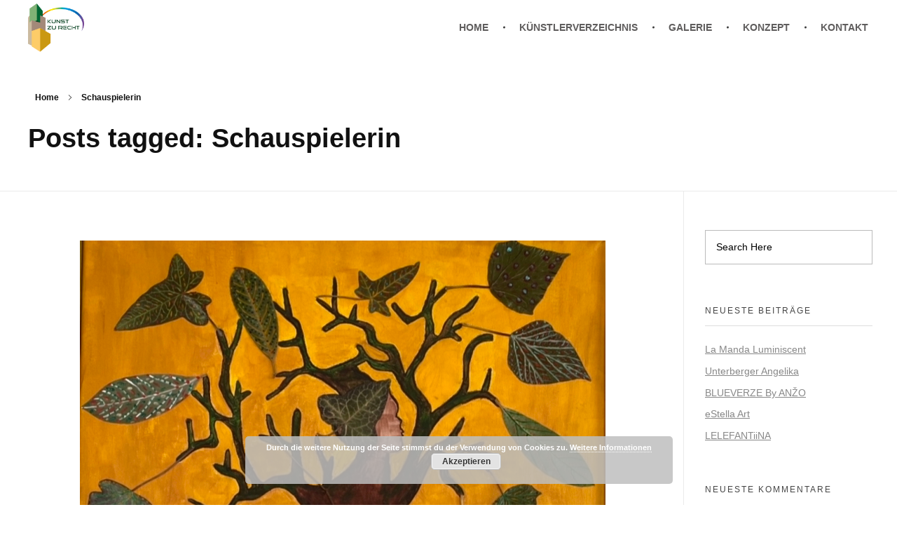

--- FILE ---
content_type: text/html; charset=UTF-8
request_url: https://kunstzurecht.at/tag/schauspielerin/
body_size: 15908
content:
<!DOCTYPE html>
<!--[if IE 9 ]>   <html class="no-js oldie ie9 ie" lang="de" > <![endif]-->
<!--[if (gt IE 9)|!(IE)]><!--> <html class="no-js" lang="de" > <!--<![endif]-->
<head>
        <meta charset="UTF-8" >
        <meta http-equiv="X-UA-Compatible" content="IE=edge">
        <!-- devices setting -->
        <meta name="viewport"   content="initial-scale=1,user-scalable=no,width=device-width">

<!-- outputs by wp_head -->
<title>Schauspielerin &#8211; Kunst zu Recht</title>
<meta name='robots' content='max-image-preview:large' />
	<style>img:is([sizes="auto" i], [sizes^="auto," i]) { contain-intrinsic-size: 3000px 1500px }</style>
	<link rel="alternate" type="application/rss+xml" title="Kunst zu Recht &raquo; Feed" href="https://kunstzurecht.at/feed/" />
<link rel="alternate" type="application/rss+xml" title="Kunst zu Recht &raquo; Kommentar-Feed" href="https://kunstzurecht.at/comments/feed/" />
<link rel="alternate" type="application/rss+xml" title="Kunst zu Recht &raquo; Schauspielerin Schlagwort-Feed" href="https://kunstzurecht.at/tag/schauspielerin/feed/" />
<script>
window._wpemojiSettings = {"baseUrl":"https:\/\/s.w.org\/images\/core\/emoji\/16.0.1\/72x72\/","ext":".png","svgUrl":"https:\/\/s.w.org\/images\/core\/emoji\/16.0.1\/svg\/","svgExt":".svg","source":{"concatemoji":"https:\/\/kunstzurecht.at\/wp-includes\/js\/wp-emoji-release.min.js?ver=6.8.3"}};
/*! This file is auto-generated */
!function(s,n){var o,i,e;function c(e){try{var t={supportTests:e,timestamp:(new Date).valueOf()};sessionStorage.setItem(o,JSON.stringify(t))}catch(e){}}function p(e,t,n){e.clearRect(0,0,e.canvas.width,e.canvas.height),e.fillText(t,0,0);var t=new Uint32Array(e.getImageData(0,0,e.canvas.width,e.canvas.height).data),a=(e.clearRect(0,0,e.canvas.width,e.canvas.height),e.fillText(n,0,0),new Uint32Array(e.getImageData(0,0,e.canvas.width,e.canvas.height).data));return t.every(function(e,t){return e===a[t]})}function u(e,t){e.clearRect(0,0,e.canvas.width,e.canvas.height),e.fillText(t,0,0);for(var n=e.getImageData(16,16,1,1),a=0;a<n.data.length;a++)if(0!==n.data[a])return!1;return!0}function f(e,t,n,a){switch(t){case"flag":return n(e,"\ud83c\udff3\ufe0f\u200d\u26a7\ufe0f","\ud83c\udff3\ufe0f\u200b\u26a7\ufe0f")?!1:!n(e,"\ud83c\udde8\ud83c\uddf6","\ud83c\udde8\u200b\ud83c\uddf6")&&!n(e,"\ud83c\udff4\udb40\udc67\udb40\udc62\udb40\udc65\udb40\udc6e\udb40\udc67\udb40\udc7f","\ud83c\udff4\u200b\udb40\udc67\u200b\udb40\udc62\u200b\udb40\udc65\u200b\udb40\udc6e\u200b\udb40\udc67\u200b\udb40\udc7f");case"emoji":return!a(e,"\ud83e\udedf")}return!1}function g(e,t,n,a){var r="undefined"!=typeof WorkerGlobalScope&&self instanceof WorkerGlobalScope?new OffscreenCanvas(300,150):s.createElement("canvas"),o=r.getContext("2d",{willReadFrequently:!0}),i=(o.textBaseline="top",o.font="600 32px Arial",{});return e.forEach(function(e){i[e]=t(o,e,n,a)}),i}function t(e){var t=s.createElement("script");t.src=e,t.defer=!0,s.head.appendChild(t)}"undefined"!=typeof Promise&&(o="wpEmojiSettingsSupports",i=["flag","emoji"],n.supports={everything:!0,everythingExceptFlag:!0},e=new Promise(function(e){s.addEventListener("DOMContentLoaded",e,{once:!0})}),new Promise(function(t){var n=function(){try{var e=JSON.parse(sessionStorage.getItem(o));if("object"==typeof e&&"number"==typeof e.timestamp&&(new Date).valueOf()<e.timestamp+604800&&"object"==typeof e.supportTests)return e.supportTests}catch(e){}return null}();if(!n){if("undefined"!=typeof Worker&&"undefined"!=typeof OffscreenCanvas&&"undefined"!=typeof URL&&URL.createObjectURL&&"undefined"!=typeof Blob)try{var e="postMessage("+g.toString()+"("+[JSON.stringify(i),f.toString(),p.toString(),u.toString()].join(",")+"));",a=new Blob([e],{type:"text/javascript"}),r=new Worker(URL.createObjectURL(a),{name:"wpTestEmojiSupports"});return void(r.onmessage=function(e){c(n=e.data),r.terminate(),t(n)})}catch(e){}c(n=g(i,f,p,u))}t(n)}).then(function(e){for(var t in e)n.supports[t]=e[t],n.supports.everything=n.supports.everything&&n.supports[t],"flag"!==t&&(n.supports.everythingExceptFlag=n.supports.everythingExceptFlag&&n.supports[t]);n.supports.everythingExceptFlag=n.supports.everythingExceptFlag&&!n.supports.flag,n.DOMReady=!1,n.readyCallback=function(){n.DOMReady=!0}}).then(function(){return e}).then(function(){var e;n.supports.everything||(n.readyCallback(),(e=n.source||{}).concatemoji?t(e.concatemoji):e.wpemoji&&e.twemoji&&(t(e.twemoji),t(e.wpemoji)))}))}((window,document),window._wpemojiSettings);
</script>
<style id='wp-emoji-styles-inline-css'>

	img.wp-smiley, img.emoji {
		display: inline !important;
		border: none !important;
		box-shadow: none !important;
		height: 1em !important;
		width: 1em !important;
		margin: 0 0.07em !important;
		vertical-align: -0.1em !important;
		background: none !important;
		padding: 0 !important;
	}
</style>
<style id='classic-theme-styles-inline-css'>
/*! This file is auto-generated */
.wp-block-button__link{color:#fff;background-color:#32373c;border-radius:9999px;box-shadow:none;text-decoration:none;padding:calc(.667em + 2px) calc(1.333em + 2px);font-size:1.125em}.wp-block-file__button{background:#32373c;color:#fff;text-decoration:none}
</style>
<link rel='stylesheet' id='a-z-listing-block-css' href='https://kunstzurecht.at/wp-content/plugins/a-z-listing/css/a-z-listing-default.css?ver=4.3.1' media='all' />
<link rel='stylesheet' id='ht-contactform-block-style-css' href='https://kunstzurecht.at/wp-content/plugins/ht-contactform/blocks/src/assets/css/style-index.css?ver=1.2.2' media='all' />
<style id='global-styles-inline-css'>
:root{--wp--preset--aspect-ratio--square: 1;--wp--preset--aspect-ratio--4-3: 4/3;--wp--preset--aspect-ratio--3-4: 3/4;--wp--preset--aspect-ratio--3-2: 3/2;--wp--preset--aspect-ratio--2-3: 2/3;--wp--preset--aspect-ratio--16-9: 16/9;--wp--preset--aspect-ratio--9-16: 9/16;--wp--preset--color--black: #000000;--wp--preset--color--cyan-bluish-gray: #abb8c3;--wp--preset--color--white: #ffffff;--wp--preset--color--pale-pink: #f78da7;--wp--preset--color--vivid-red: #cf2e2e;--wp--preset--color--luminous-vivid-orange: #ff6900;--wp--preset--color--luminous-vivid-amber: #fcb900;--wp--preset--color--light-green-cyan: #7bdcb5;--wp--preset--color--vivid-green-cyan: #00d084;--wp--preset--color--pale-cyan-blue: #8ed1fc;--wp--preset--color--vivid-cyan-blue: #0693e3;--wp--preset--color--vivid-purple: #9b51e0;--wp--preset--gradient--vivid-cyan-blue-to-vivid-purple: linear-gradient(135deg,rgba(6,147,227,1) 0%,rgb(155,81,224) 100%);--wp--preset--gradient--light-green-cyan-to-vivid-green-cyan: linear-gradient(135deg,rgb(122,220,180) 0%,rgb(0,208,130) 100%);--wp--preset--gradient--luminous-vivid-amber-to-luminous-vivid-orange: linear-gradient(135deg,rgba(252,185,0,1) 0%,rgba(255,105,0,1) 100%);--wp--preset--gradient--luminous-vivid-orange-to-vivid-red: linear-gradient(135deg,rgba(255,105,0,1) 0%,rgb(207,46,46) 100%);--wp--preset--gradient--very-light-gray-to-cyan-bluish-gray: linear-gradient(135deg,rgb(238,238,238) 0%,rgb(169,184,195) 100%);--wp--preset--gradient--cool-to-warm-spectrum: linear-gradient(135deg,rgb(74,234,220) 0%,rgb(151,120,209) 20%,rgb(207,42,186) 40%,rgb(238,44,130) 60%,rgb(251,105,98) 80%,rgb(254,248,76) 100%);--wp--preset--gradient--blush-light-purple: linear-gradient(135deg,rgb(255,206,236) 0%,rgb(152,150,240) 100%);--wp--preset--gradient--blush-bordeaux: linear-gradient(135deg,rgb(254,205,165) 0%,rgb(254,45,45) 50%,rgb(107,0,62) 100%);--wp--preset--gradient--luminous-dusk: linear-gradient(135deg,rgb(255,203,112) 0%,rgb(199,81,192) 50%,rgb(65,88,208) 100%);--wp--preset--gradient--pale-ocean: linear-gradient(135deg,rgb(255,245,203) 0%,rgb(182,227,212) 50%,rgb(51,167,181) 100%);--wp--preset--gradient--electric-grass: linear-gradient(135deg,rgb(202,248,128) 0%,rgb(113,206,126) 100%);--wp--preset--gradient--midnight: linear-gradient(135deg,rgb(2,3,129) 0%,rgb(40,116,252) 100%);--wp--preset--font-size--small: 13px;--wp--preset--font-size--medium: 20px;--wp--preset--font-size--large: 36px;--wp--preset--font-size--x-large: 42px;--wp--preset--spacing--20: 0.44rem;--wp--preset--spacing--30: 0.67rem;--wp--preset--spacing--40: 1rem;--wp--preset--spacing--50: 1.5rem;--wp--preset--spacing--60: 2.25rem;--wp--preset--spacing--70: 3.38rem;--wp--preset--spacing--80: 5.06rem;--wp--preset--shadow--natural: 6px 6px 9px rgba(0, 0, 0, 0.2);--wp--preset--shadow--deep: 12px 12px 50px rgba(0, 0, 0, 0.4);--wp--preset--shadow--sharp: 6px 6px 0px rgba(0, 0, 0, 0.2);--wp--preset--shadow--outlined: 6px 6px 0px -3px rgba(255, 255, 255, 1), 6px 6px rgba(0, 0, 0, 1);--wp--preset--shadow--crisp: 6px 6px 0px rgba(0, 0, 0, 1);}:where(.is-layout-flex){gap: 0.5em;}:where(.is-layout-grid){gap: 0.5em;}body .is-layout-flex{display: flex;}.is-layout-flex{flex-wrap: wrap;align-items: center;}.is-layout-flex > :is(*, div){margin: 0;}body .is-layout-grid{display: grid;}.is-layout-grid > :is(*, div){margin: 0;}:where(.wp-block-columns.is-layout-flex){gap: 2em;}:where(.wp-block-columns.is-layout-grid){gap: 2em;}:where(.wp-block-post-template.is-layout-flex){gap: 1.25em;}:where(.wp-block-post-template.is-layout-grid){gap: 1.25em;}.has-black-color{color: var(--wp--preset--color--black) !important;}.has-cyan-bluish-gray-color{color: var(--wp--preset--color--cyan-bluish-gray) !important;}.has-white-color{color: var(--wp--preset--color--white) !important;}.has-pale-pink-color{color: var(--wp--preset--color--pale-pink) !important;}.has-vivid-red-color{color: var(--wp--preset--color--vivid-red) !important;}.has-luminous-vivid-orange-color{color: var(--wp--preset--color--luminous-vivid-orange) !important;}.has-luminous-vivid-amber-color{color: var(--wp--preset--color--luminous-vivid-amber) !important;}.has-light-green-cyan-color{color: var(--wp--preset--color--light-green-cyan) !important;}.has-vivid-green-cyan-color{color: var(--wp--preset--color--vivid-green-cyan) !important;}.has-pale-cyan-blue-color{color: var(--wp--preset--color--pale-cyan-blue) !important;}.has-vivid-cyan-blue-color{color: var(--wp--preset--color--vivid-cyan-blue) !important;}.has-vivid-purple-color{color: var(--wp--preset--color--vivid-purple) !important;}.has-black-background-color{background-color: var(--wp--preset--color--black) !important;}.has-cyan-bluish-gray-background-color{background-color: var(--wp--preset--color--cyan-bluish-gray) !important;}.has-white-background-color{background-color: var(--wp--preset--color--white) !important;}.has-pale-pink-background-color{background-color: var(--wp--preset--color--pale-pink) !important;}.has-vivid-red-background-color{background-color: var(--wp--preset--color--vivid-red) !important;}.has-luminous-vivid-orange-background-color{background-color: var(--wp--preset--color--luminous-vivid-orange) !important;}.has-luminous-vivid-amber-background-color{background-color: var(--wp--preset--color--luminous-vivid-amber) !important;}.has-light-green-cyan-background-color{background-color: var(--wp--preset--color--light-green-cyan) !important;}.has-vivid-green-cyan-background-color{background-color: var(--wp--preset--color--vivid-green-cyan) !important;}.has-pale-cyan-blue-background-color{background-color: var(--wp--preset--color--pale-cyan-blue) !important;}.has-vivid-cyan-blue-background-color{background-color: var(--wp--preset--color--vivid-cyan-blue) !important;}.has-vivid-purple-background-color{background-color: var(--wp--preset--color--vivid-purple) !important;}.has-black-border-color{border-color: var(--wp--preset--color--black) !important;}.has-cyan-bluish-gray-border-color{border-color: var(--wp--preset--color--cyan-bluish-gray) !important;}.has-white-border-color{border-color: var(--wp--preset--color--white) !important;}.has-pale-pink-border-color{border-color: var(--wp--preset--color--pale-pink) !important;}.has-vivid-red-border-color{border-color: var(--wp--preset--color--vivid-red) !important;}.has-luminous-vivid-orange-border-color{border-color: var(--wp--preset--color--luminous-vivid-orange) !important;}.has-luminous-vivid-amber-border-color{border-color: var(--wp--preset--color--luminous-vivid-amber) !important;}.has-light-green-cyan-border-color{border-color: var(--wp--preset--color--light-green-cyan) !important;}.has-vivid-green-cyan-border-color{border-color: var(--wp--preset--color--vivid-green-cyan) !important;}.has-pale-cyan-blue-border-color{border-color: var(--wp--preset--color--pale-cyan-blue) !important;}.has-vivid-cyan-blue-border-color{border-color: var(--wp--preset--color--vivid-cyan-blue) !important;}.has-vivid-purple-border-color{border-color: var(--wp--preset--color--vivid-purple) !important;}.has-vivid-cyan-blue-to-vivid-purple-gradient-background{background: var(--wp--preset--gradient--vivid-cyan-blue-to-vivid-purple) !important;}.has-light-green-cyan-to-vivid-green-cyan-gradient-background{background: var(--wp--preset--gradient--light-green-cyan-to-vivid-green-cyan) !important;}.has-luminous-vivid-amber-to-luminous-vivid-orange-gradient-background{background: var(--wp--preset--gradient--luminous-vivid-amber-to-luminous-vivid-orange) !important;}.has-luminous-vivid-orange-to-vivid-red-gradient-background{background: var(--wp--preset--gradient--luminous-vivid-orange-to-vivid-red) !important;}.has-very-light-gray-to-cyan-bluish-gray-gradient-background{background: var(--wp--preset--gradient--very-light-gray-to-cyan-bluish-gray) !important;}.has-cool-to-warm-spectrum-gradient-background{background: var(--wp--preset--gradient--cool-to-warm-spectrum) !important;}.has-blush-light-purple-gradient-background{background: var(--wp--preset--gradient--blush-light-purple) !important;}.has-blush-bordeaux-gradient-background{background: var(--wp--preset--gradient--blush-bordeaux) !important;}.has-luminous-dusk-gradient-background{background: var(--wp--preset--gradient--luminous-dusk) !important;}.has-pale-ocean-gradient-background{background: var(--wp--preset--gradient--pale-ocean) !important;}.has-electric-grass-gradient-background{background: var(--wp--preset--gradient--electric-grass) !important;}.has-midnight-gradient-background{background: var(--wp--preset--gradient--midnight) !important;}.has-small-font-size{font-size: var(--wp--preset--font-size--small) !important;}.has-medium-font-size{font-size: var(--wp--preset--font-size--medium) !important;}.has-large-font-size{font-size: var(--wp--preset--font-size--large) !important;}.has-x-large-font-size{font-size: var(--wp--preset--font-size--x-large) !important;}
:where(.wp-block-post-template.is-layout-flex){gap: 1.25em;}:where(.wp-block-post-template.is-layout-grid){gap: 1.25em;}
:where(.wp-block-columns.is-layout-flex){gap: 2em;}:where(.wp-block-columns.is-layout-grid){gap: 2em;}
:root :where(.wp-block-pullquote){font-size: 1.5em;line-height: 1.6;}
</style>
<link rel='stylesheet' id='cf7-style-frontend-style-css' href='https://kunstzurecht.at/wp-content/plugins/contact-form-7-style/css/frontend.css?ver=3.1.9' media='all' />
<link rel='stylesheet' id='cf7-style-responsive-style-css' href='https://kunstzurecht.at/wp-content/plugins/contact-form-7-style/css/responsive.css?ver=3.1.9' media='all' />
<link rel='stylesheet' id='contact-form-7-css' href='https://kunstzurecht.at/wp-content/plugins/contact-form-7/includes/css/styles.css?ver=6.0.6' media='all' />
<link rel='stylesheet' id='cf7-extension-front-style-css' href='https://kunstzurecht.at/wp-content/plugins/extensions-for-cf7/assets/css/cf7-extension-front-style.css?ver=3.2.6' media='all' />
<link rel='stylesheet' id='simple-staff-list-css' href='https://kunstzurecht.at/wp-content/plugins/simple-staff-list/public/css/simple-staff-list-public.css?ver=2.2.5' media='all' />
<link rel='stylesheet' id='auxin-base-css' href='https://kunstzurecht.at/wp-content/themes/phlox/css/base.css?ver=2.17.6' media='all' />
<link rel='stylesheet' id='auxin-front-icon-css' href='https://kunstzurecht.at/wp-content/themes/phlox/css/auxin-icon.css?ver=2.17.6' media='all' />
<link rel='stylesheet' id='auxin-main-css' href='https://kunstzurecht.at/wp-content/themes/phlox/css/main.css?ver=2.17.6' media='all' />
<link rel='stylesheet' id='dashicons-css' href='https://kunstzurecht.at/wp-includes/css/dashicons.min.css?ver=6.8.3' media='all' />
<link rel='stylesheet' id='a-z-listing-css' href='https://kunstzurecht.at/wp-content/plugins/a-z-listing/css/a-z-listing-default.css?ver=4.3.1' media='all' />
<link rel='stylesheet' id='auxin-elementor-base-css' href='https://kunstzurecht.at/wp-content/themes/phlox/css/other/elementor.css?ver=2.17.6' media='all' />
<script src="https://kunstzurecht.at/wp-includes/js/jquery/jquery.min.js?ver=3.7.1" id="jquery-core-js"></script>
<script src="https://kunstzurecht.at/wp-includes/js/jquery/jquery-migrate.min.js?ver=3.4.1" id="jquery-migrate-js"></script>
<script id="auxin-modernizr-js-extra">
var auxin = {"ajax_url":"https:\/\/kunstzurecht.at\/wp-admin\/admin-ajax.php","is_rtl":"","is_reponsive":"1","is_framed":"","frame_width":"20","wpml_lang":"en","uploadbaseurl":"https:\/\/kunstzurecht.at\/wp-content\/uploads","nonce":"17a11922af"};
</script>
<script id="auxin-modernizr-js-before">
/* < ![CDATA[ */
function auxinNS(n){for(var e=n.split("."),a=window,i="",r=e.length,t=0;r>t;t++)"window"!=e[t]&&(i=e[t],a[i]=a[i]||{},a=a[i]);return a;}
/* ]]> */
</script>
<script src="https://kunstzurecht.at/wp-content/themes/phlox/js/solo/modernizr-custom.min.js?ver=2.17.6" id="auxin-modernizr-js"></script>
<link rel="https://api.w.org/" href="https://kunstzurecht.at/wp-json/" /><link rel="alternate" title="JSON" type="application/json" href="https://kunstzurecht.at/wp-json/wp/v2/tags/158" /><link rel="EditURI" type="application/rsd+xml" title="RSD" href="https://kunstzurecht.at/xmlrpc.php?rsd" />
<meta name="generator" content="WordPress 6.8.3" />
<!-- Chrome, Firefox OS and Opera -->
<meta name="theme-color" content="#1bb0ce" />
<!-- Windows Phone -->
<meta name="msapplication-navbutton-color" content="#1bb0ce" />
<!-- iOS Safari -->
<meta name="apple-mobile-web-app-capable" content="yes">
<meta name="apple-mobile-web-app-status-bar-style" content="black-translucent">

<meta name="generator" content="Elementor 3.34.2; features: additional_custom_breakpoints; settings: css_print_method-external, google_font-enabled, font_display-auto">
<style>.recentcomments a{display:inline !important;padding:0 !important;margin:0 !important;}</style>
<style class='cf7-style' media='screen' type='text/css'>

</style>
			<style>
				.e-con.e-parent:nth-of-type(n+4):not(.e-lazyloaded):not(.e-no-lazyload),
				.e-con.e-parent:nth-of-type(n+4):not(.e-lazyloaded):not(.e-no-lazyload) * {
					background-image: none !important;
				}
				@media screen and (max-height: 1024px) {
					.e-con.e-parent:nth-of-type(n+3):not(.e-lazyloaded):not(.e-no-lazyload),
					.e-con.e-parent:nth-of-type(n+3):not(.e-lazyloaded):not(.e-no-lazyload) * {
						background-image: none !important;
					}
				}
				@media screen and (max-height: 640px) {
					.e-con.e-parent:nth-of-type(n+2):not(.e-lazyloaded):not(.e-no-lazyload),
					.e-con.e-parent:nth-of-type(n+2):not(.e-lazyloaded):not(.e-no-lazyload) * {
						background-image: none !important;
					}
				}
			</style>
			<link rel="icon" href="https://kunstzurecht.at/wp-content/uploads/2019/09/cropped-logo-32x32.jpg" sizes="32x32" />
<link rel="icon" href="https://kunstzurecht.at/wp-content/uploads/2019/09/cropped-logo-192x192.jpg" sizes="192x192" />
<link rel="apple-touch-icon" href="https://kunstzurecht.at/wp-content/uploads/2019/09/cropped-logo-180x180.jpg" />
<meta name="msapplication-TileImage" content="https://kunstzurecht.at/wp-content/uploads/2019/09/cropped-logo-270x270.jpg" />
		<style id="wp-custom-css">
			/* header-logo-width 
=========================*/
.aux-logo-header .aux-logo-anchor{ max-width:80px; }
/* header-logo-max-height-type 
=========================*/
.aux-logo-header .aux-logo-anchor > img { max-height:80px; }
/* site-frame-background-color 
=========================*/
@media screen and (min-width: 700px) { .aux-framed .aux-side-frames, body.aux-framed:after,
            .aux-framed .aux-side-frames:before, .aux-framed .aux-side-frames:after{ background-color:#111111; } }
/* site-header-container-height 
=========================*/
.site-header-section .aux-header-elements:not(.aux-vertical-menu-elements), .site-header-section .aux-fill .aux-menu-depth-0 > .aux-item-content { height:80px; }
/* site-transparent-header-bgcolor 
=========================*/
.site-header-section { background-color:rgba(255, 255, 255, 0); }
/* site-header-container-scaled-height 
=========================*/
.aux-top-sticky .site-header-section.aux-sticky .aux-fill .aux-menu-depth-0 > .aux-item-content, .aux-top-sticky .site-header-section.aux-sticky .aux-header-elements,.aux-elementor-header.aux-sticky .elementor-section-wrap > .elementor-section > .elementor-container { height:80px; }
/* sticky-header-color 
=========================*/
.aux-elementor-header.aux-sticky .elementor-section-wrap > .elementor-section { background-color:rgba(234, 234, 234, 0.42) !important; }
/* site-vertical-menu-background-color 
=========================*/
.aux-vertical-menu-side  { background-color:#FFF; }
/* site-header-navigation-item-height 
=========================*/
.site-header-section .aux-middle .aux-menu-depth-0 > .aux-item-content { height:60px; }
/* site-mobile-header-toggle-button-color 
=========================*/
.site-header-section .aux-header .aux-burger:before, .site-header-section .aux-header .aux-burger:after, .site-header-section .aux-header .aux-burger .mid-line{ border-color:#3d3d3d; }
/* site-menu-full-screen-background-color 
=========================*/
#fs-menu-search:before { background-color:rgba(255, 255, 255, 0.95); }
/* site-top-header-background-color 
=========================*/
#top-header{background-color:#FFFFFF;}
/* post-title-bar-overlay-pattern-opacity 
=========================*/
.single-post .aux-overlay-bg-hash::before { opacity:0.15; }
/* page-title-bar-overlay-pattern-opacity 
=========================*/
.page .aux-overlay-bg-hash::before { opacity:0.5; }
/* subfooter-bar-layout-bg-color 
=========================*/
.aux-subfooter-bar { background-color:#fafafa; }
/* subfooter-bar-top-border-color 
=========================*/
.aux-subfooter-bar { border-top:1px solid #EAEAEA; }
/* subfooter-layout-bg-image-position 
=========================*/
.aux-subfooter{background-position:center center;}
/* subfooter-layout-bg-image-size 
=========================*/
.aux-subfooter{background-size:cover;}
/* subfooter-layout-bg-image-repeat 
=========================*/
.aux-subfooter{background-repeat:no-repeat;}
/* subfooter-top-border-color 
=========================*/
.aux-subfooter { border-top:1px solid #EAEAEA; }
/* site-footer-bg-color 
=========================*/
.aux-site-footer{background-color:#e7e7e7;}
/* footer-top-border-color 
=========================*/
.aux-site-footer{border-top:1px solid #EAEAEA;}
/* footer-top-border-width 
=========================*/
.aux-site-footer { border-top-width:1px; }
/* header-main-menu-typography 
=========================*/
.site-header-section .aux-menu-depth-0 > .aux-item-content .aux-menu-label{ color:rgb(95, 93, 93); font-weight:bold; } 
/* header-menu-active-item-typography 
=========================*/
.site-header-section .aux-menu-depth-0.current-menu-item > .aux-item-content .aux-menu-label{ color:rgb(7, 7, 7); line-height:1px; } 
/* blog-post-share-button-icon-size 
=========================*/
.single-post .aux-single-post-share span::before { font-size:10px; }
/* subfooter-layout-bg-color 
=========================*/
.aux-subfooter { background-color:#eaeaea; }

		</style>
		<style id="sccss">/* Enter Your Custom CSS Here */

.wpcf7 textarea {
    min-height: 40px;
    height: auto;
    max-width: 100%;
	
/*------------------------------------------------------*/
}
::-webkit-input-placeholder { /* WebKit browsers */
color: #000 !important;
opacity: 1;
}
:-moz-placeholder { /* Mozilla Firefox 4 to 18 */
color: #000 !important;
opacity: 1;
}
::-moz-placeholder { /* Mozilla Firefox 19+ */
color: #000 !important;
opacity: 1;
}
:-ms-input-placeholder { /* Internet Explorer 10+ */
color: #000 !important;
opacity: 1;
}</style><!-- end wp_head -->
</head>


<body class="archive tag tag-schauspielerin tag-158 wp-custom-logo wp-theme-phlox elementor-default elementor-kit-3611 phlox aux-dom-unready aux-full-width aux-resp aux-hd aux-top-sticky aux-page-preload aux-page-animation-off"  data-framed="">

    <div id="pagePreloadLoading" class="aux-page-loading">
        <img src="https://kunstzurecht.at/wp-content/uploads/2020/10/logo_kunstzurecht-e1602933624403.png" alt="Loading" >
    </div>
        
<div id="inner-body">

    <header id="site-header"   class="site-header-section aux-territory aux-boxed-container aux-header-dark " style="" data-sticky-height="80" data-color-scheme="dark" data-sticky-scheme="dark" role="banner">
        <div class="aux-wrapper">

                <div class="aux-container aux-fold">
                            <div class="aux-header aux-header-elements-wrapper aux-float-layout">
                <!-- ribbon bar -->
                <div class="aux-header-elements">

                    <!-- logo -->
                    <div id="logo" class="aux-logo-header aux-start aux-fill aux-tablet-center aux-phone-left">
                            <div class="aux-logo aux-logo-header-inner aux-scale">
    <a href="https://kunstzurecht.at/" class="custom-logo-link aux-logo-anchor aux-logo-anchor1 aux-middle aux-has-logo" rel="home"><img loading="lazy" width="530" height="457" src="https://kunstzurecht.at/wp-content/uploads/2020/10/logo_kunstzurecht-e1602933624403.png" class="custom-logo aux-logo-image aux-logo-image1 aux-logo-light" alt="Kunst zu Recht" decoding="async" /></a>        <section class="aux-logo-text aux-middle">
            <h3 class="site-title">
                <a href="https://kunstzurecht.at/" title="Kunst zu Recht" rel="home">Kunst zu Recht</a>
            </h3>
            <p class="site-description">Zeitgenössische Kunst in Wiener Justizgebäuden</p>        </section>

    </div><!-- end logo aux-fold -->

                    </div>
                                        <!-- burger -->
                    <div id="nav-burger" class="aux-burger-box aux-end aux-phone-on aux-middle" data-target-panel="toggle-bar" data-target-menu="overlay" data-target-content=".site-header-section .aux-master-menu">
                        <div class="aux-burger aux-lite-small"><span class="mid-line"></span></div>
                    </div>
                                                                                <div class="aux-btns-box aux-btn1-box aux-end aux-middle aux-tablet-off aux-phone-off ">
                                            </div>
                    <div class="aux-btns-box aux-btn2-box aux-end aux-middle aux-tablet-off aux-phone-off ">
                                            </div>
                                                            <!-- menu -->
                    <div class="aux-menu-box aux-phone-off aux-auto-locate aux-end aux-fill aux-tablet-center" data-tablet=".aux-header .secondary-bar">
                    <!-- start master menu -->
<nav id="master-menu-main-header" class="menu-menu-container">

	<ul id="menu-menu" class="aux-master-menu aux-no-js aux-skin-classic aux-horizontal aux-with-splitter" data-type="horizontal"  data-switch-type="toggle" data-switch-parent=".aux-header .aux-toggle-menu-bar" data-switch-width="767"  >
		<!-- start single menu -->
		<li id="menu-item-88" class="menu-item menu-item-type-post_type menu-item-object-page menu-item-home menu-item-88 aux-menu-depth-0 aux-menu-root-1 aux-menu-item">
			<a href="https://kunstzurecht.at/" class="aux-item-content">
				<span class="aux-menu-label">Home</span>
			</a>
		</li>
		<!-- end single menu -->
		<!-- start single menu -->
		<li id="menu-item-1004" class="menu-item menu-item-type-post_type menu-item-object-page menu-item-1004 aux-menu-depth-0 aux-menu-root-2 aux-menu-item">
			<a href="https://kunstzurecht.at/kunstlerliste/" class="aux-item-content">
				<span class="aux-menu-label">Künstlerverzeichnis</span>
			</a>
		</li>
		<!-- end single menu -->
		<!-- start single menu -->
		<li id="menu-item-4482" class="menu-item menu-item-type-post_type menu-item-object-page menu-item-4482 aux-menu-depth-0 aux-menu-root-3 aux-menu-item">
			<a href="https://kunstzurecht.at/gallerie-2/" class="aux-item-content">
				<span class="aux-menu-label">galerie</span>
			</a>
		</li>
		<!-- end single menu -->
		<!-- start single menu -->
		<li id="menu-item-2833" class="menu-item menu-item-type-post_type menu-item-object-page menu-item-2833 aux-menu-depth-0 aux-menu-root-4 aux-menu-item">
			<a href="https://kunstzurecht.at/konzept/" class="aux-item-content">
				<span class="aux-menu-label">Konzept</span>
			</a>
		</li>
		<!-- end single menu -->
		<!-- start single menu -->
		<li id="menu-item-2060" class="menu-item menu-item-type-post_type menu-item-object-page menu-item-2060 aux-menu-depth-0 aux-menu-root-5 aux-menu-item">
			<a href="https://kunstzurecht.at/kontakt/" class="aux-item-content">
				<span class="aux-menu-label">Kontakt</span>
			</a>
		</li>
		<!-- end single menu -->
	</ul>

</nav>
<!-- end master menu -->
                    </div>
                                    </div>
                <!-- secondary bar: this element will be filled in tablet size -->
                <div class="bottom-bar secondary-bar aux-tablet-on aux-float-wrapper"></div>

                <!-- toggle menu bar: this element will be filled in tablet and mobile size -->
                <div class="aux-toggle-menu-bar"></div>
            </div>
                        </div>
                </div><!-- end of wrapper -->
    </header><!-- end header -->
            <header id="site-title" class="page-title-section">

            <div class="page-header aux-wrapper aux-boxed-container aux-top aux-dark" style="display:block; "   >

                
                <div class="aux-container" >

                    <p class="aux-breadcrumbs"><span><a href="https://kunstzurecht.at" title="Home">Home</a></span><span class="aux-breadcrumb-sep breadcrumb-icon auxicon-chevron-right-1"></span><span>Schauspielerin</span></p>

                                        <div class="aux-page-title-entry">
                                            <div class="aux-page-title-box">
                                                <section class="page-title-group" >
                                                                <h1 class="page-title">Posts tagged: Schauspielerin</h1>
                                                            </section>

                                                    </div>
                    </div><!-- end title entry -->
                                    </div>

                
            </div><!-- end page header -->
        </header> <!-- end page header -->
        
    <main id="main" class="aux-main aux-territory aux-template-type-default aux-archive aux-content-top-margin list-post right-sidebar aux-has-sidebar aux-sidebar-style-border aux-user-entry" >
        <div class="aux-wrapper">
            <div class="aux-container aux-fold clearfix">

                <div id="primary" class="aux-primary" >
                    <div class="content" role="main" data-target="archive"  >

                                        <article class="post-5177 post type-post status-publish format-standard hentry category-kunstlerinnen tag-bildende-kuenstlerin tag-schauspielerin tag-silvia-guenova" >
                                                        <div class="entry-media">

                                <div class="aux-media-frame aux-media-image aux-image-mask"><a href="https://kunstzurecht.at/guenova-silvia/"><img loading="lazy" width="750" height="1066" src="https://kunstzurecht.at/wp-content/uploads/2023/02/IMG-8214.jpg" alt="" loading="lazy" srcset="https://kunstzurecht.at/wp-content/uploads/2023/02/IMG-8214.jpg 750w, https://kunstzurecht.at/wp-content/uploads/2023/02/IMG-8214-540x768.jpg 540w" sizes="(max-width: 750px) 100vw, 750px" /></a></div>
                            </div>
                            
                            <div class="entry-main">

                                <header class="entry-header">
                                
                                    <h3 class="entry-title">
                                        <a href="https://kunstzurecht.at/guenova-silvia/">
                                            SilvaGe                                        </a>
                                    </h3>
                                                                    <div class="entry-format">
                                        <a href="https://kunstzurecht.at/guenova-silvia/">
                                            <div class="post-format format-"> </div>
                                        </a>
                                    </div>
                                </header>

                                                                                                <div class="entry-info">
                                                                        <div class="entry-date">
                                        <a href="https://kunstzurecht.at/guenova-silvia/">
                                            <time datetime="2023-02-07T13:00:32+01:00" title="2023-02-07T13:00:32+01:00" >7. Februar 2023</time>
                                        </a>
                                    </div>
                                                                                                            <span class="entry-meta-sep meta-sep meta-author">by</span>
                                    <span class="author vcard meta-author">
                                        <a href="https://kunstzurecht.at/author/vroni/" rel="author" title="View all posts by veronika junger" >
                                            veronika junger                                        </a>
                                    </span>
                                                                                                                                                <span class="entry-tax">
                                                                                <a href="https://kunstzurecht.at/category/kunstlerinnen/" title="View all posts in KunstlerInnen" rel="category" >KunstlerInnen</a>                                    </span>
                                                                                                        </div>
                                                                
                                                                    <div class="entry-content">
                                        		<div data-elementor-type="wp-post" data-elementor-id="5177" class="elementor elementor-5177" data-elementor-post-type="post">
						<section class="elementor-section elementor-top-section elementor-element elementor-element-665652cc elementor-section-boxed elementor-section-height-default elementor-section-height-default" data-id="665652cc" data-element_type="section">
						<div class="elementor-container elementor-column-gap-default">
					<div class="elementor-column elementor-col-100 elementor-top-column elementor-element elementor-element-34ebd3e8" data-id="34ebd3e8" data-element_type="column">
			<div class="elementor-widget-wrap elementor-element-populated">
						<div class="elementor-element elementor-element-e052f54 elementor-widget elementor-widget-spacer" data-id="e052f54" data-element_type="widget" data-widget_type="spacer.default">
				<div class="elementor-widget-container">
							<div class="elementor-spacer">
			<div class="elementor-spacer-inner"></div>
		</div>
						</div>
				</div>
					</div>
		</div>
					</div>
		</section>
				<section class="elementor-section elementor-top-section elementor-element elementor-element-7d5d585a elementor-section-boxed elementor-section-height-default elementor-section-height-default" data-id="7d5d585a" data-element_type="section">
						<div class="elementor-container elementor-column-gap-default">
					<div class="elementor-column elementor-col-100 elementor-top-column elementor-element elementor-element-5a20b9e5" data-id="5a20b9e5" data-element_type="column">
			<div class="elementor-widget-wrap">
							</div>
		</div>
					</div>
		</section>
				<section class="elementor-section elementor-top-section elementor-element elementor-element-70557e59 elementor-section-boxed elementor-section-height-default elementor-section-height-default" data-id="70557e59" data-element_type="section">
						<div class="elementor-container elementor-column-gap-default">
					<div class="elementor-column elementor-col-33 elementor-top-column elementor-element elementor-element-2d083650" data-id="2d083650" data-element_type="column">
			<div class="elementor-widget-wrap elementor-element-populated">
						<div class="elementor-element elementor-element-6d1a0e1e elementor-widget elementor-widget-image" data-id="6d1a0e1e" data-element_type="widget" data-widget_type="image.default">
				<div class="elementor-widget-container">
															<img fetchpriority="high" fetchpriority="high" decoding="async" width="750" height="1066" src="https://kunstzurecht.at/wp-content/uploads/2023/02/IMG-8214.jpg" class="attachment-full size-full wp-image-5181" alt="" srcset="https://kunstzurecht.at/wp-content/uploads/2023/02/IMG-8214.jpg 750w, https://kunstzurecht.at/wp-content/uploads/2023/02/IMG-8214-540x768.jpg 540w" sizes="(max-width: 750px) 100vw, 750px" />															</div>
				</div>
					</div>
		</div>
				<div class="elementor-column elementor-col-33 elementor-top-column elementor-element elementor-element-5255ab78" data-id="5255ab78" data-element_type="column">
			<div class="elementor-widget-wrap elementor-element-populated">
						<div class="elementor-element elementor-element-77ecf8bc elementor-widget elementor-widget-image" data-id="77ecf8bc" data-element_type="widget" data-widget_type="image.default">
				<div class="elementor-widget-container">
															<img decoding="async" width="750" height="982" src="https://kunstzurecht.at/wp-content/uploads/2023/02/IMG-8212.jpg" class="attachment-full size-full wp-image-5179" alt="" srcset="https://kunstzurecht.at/wp-content/uploads/2023/02/IMG-8212.jpg 750w, https://kunstzurecht.at/wp-content/uploads/2023/02/IMG-8212-587x768.jpg 587w" sizes="(max-width: 750px) 100vw, 750px" />															</div>
				</div>
					</div>
		</div>
				<div class="elementor-column elementor-col-33 elementor-top-column elementor-element elementor-element-ba789fb" data-id="ba789fb" data-element_type="column">
			<div class="elementor-widget-wrap elementor-element-populated">
						<div class="elementor-element elementor-element-7207ab4b elementor-widget elementor-widget-image" data-id="7207ab4b" data-element_type="widget" data-widget_type="image.default">
				<div class="elementor-widget-container">
															<img decoding="async" width="750" height="1082" src="https://kunstzurecht.at/wp-content/uploads/2023/02/IMG-8215.jpg" class="attachment-full size-full wp-image-5182" alt="" srcset="https://kunstzurecht.at/wp-content/uploads/2023/02/IMG-8215.jpg 750w, https://kunstzurecht.at/wp-content/uploads/2023/02/IMG-8215-532x768.jpg 532w" sizes="(max-width: 750px) 100vw, 750px" />															</div>
				</div>
					</div>
		</div>
					</div>
		</section>
				<section class="elementor-section elementor-top-section elementor-element elementor-element-3b60be58 elementor-section-boxed elementor-section-height-default elementor-section-height-default" data-id="3b60be58" data-element_type="section">
						<div class="elementor-container elementor-column-gap-default">
					<div class="elementor-column elementor-col-100 elementor-top-column elementor-element elementor-element-6532cecb" data-id="6532cecb" data-element_type="column">
			<div class="elementor-widget-wrap elementor-element-populated">
						<div class="elementor-element elementor-element-3da4de1e elementor-widget-divider--view-line elementor-widget elementor-widget-divider" data-id="3da4de1e" data-element_type="widget" data-widget_type="divider.default">
				<div class="elementor-widget-container">
							<div class="elementor-divider">
			<span class="elementor-divider-separator">
						</span>
		</div>
						</div>
				</div>
					</div>
		</div>
					</div>
		</section>
				<section class="elementor-section elementor-top-section elementor-element elementor-element-6663ca37 elementor-section-boxed elementor-section-height-default elementor-section-height-default" data-id="6663ca37" data-element_type="section">
						<div class="elementor-container elementor-column-gap-default">
					<div class="elementor-column elementor-col-33 elementor-top-column elementor-element elementor-element-209240da" data-id="209240da" data-element_type="column">
			<div class="elementor-widget-wrap elementor-element-populated">
						<div class="elementor-element elementor-element-6450dd71 elementor-widget elementor-widget-image" data-id="6450dd71" data-element_type="widget" data-widget_type="image.default">
				<div class="elementor-widget-container">
															<img loading="lazy" loading="lazy" decoding="async" width="750" height="1024" src="https://kunstzurecht.at/wp-content/uploads/2023/02/IMG-8217-750x1024.jpg" class="attachment-large size-large wp-image-5183" alt="" />															</div>
				</div>
					</div>
		</div>
				<div class="elementor-column elementor-col-66 elementor-top-column elementor-element elementor-element-5f6103aa" data-id="5f6103aa" data-element_type="column">
			<div class="elementor-widget-wrap elementor-element-populated">
						<div class="elementor-element elementor-element-6e74dc5d animated-slow elementor-invisible elementor-widget elementor-widget-text-editor" data-id="6e74dc5d" data-element_type="widget" data-settings="{&quot;_animation&quot;:&quot;fadeInRight&quot;}" data-widget_type="text-editor.default">
				<div class="elementor-widget-container">
									<div id="WRchTxt1" class="BaOVQ8 tz5f0K WRchTxt1 wixui-text" data-testid="richTextElement"><h3 class="font_2">Mag. Silvia Guenova</h3></div><div id="comp-j4y448dj" class="BaOVQ8 tz5f0K comp-j4y448dj wixui-text" data-testid="richTextElement"><p class="font_8">Künstlerin, Schauspielerin und Regisseurin, beschäftigt sich seit vielen Jahren mit der Malerei. In ihrem künstlerischen Schaffen der letzten Jahre erprobt sie das Zusammenspiel von Holzstruktur und Farbe. Dieses Wechselspiel von naturgegebenem Maluntergrund erzeugt eine scheinbar paradoxe Situation von Spannung und Ruhe. Es entstehen Gefühlslandschaften, innere Gefühle und Erinnerungen finden im reduzierten Farbenspiel ihren Ausdruck. Die Bilder sind klar strukturiert und wirken ungefiltert auf den Betrachter ein. Diese Auseinandersetzung mit der Natur verfolgt Silvia Guenova in anderen Bildern auch mittels der Technik der Decalcomanie.<br />​</p><ul class="font_8"><li><p class="font_8">in Sofia geboren</p></li><li><p class="font_8">Schauspiel- und Regieausbildung</p></li><li><p class="font_8">an vielen Bühnen tätig</p></li><li><p class="font_8">1986-1992 Aufenthalt in Berlin, Mal-Workshops und Gruppenausstellungen</p></li><li><p class="font_8">1992 Übersiedlung nach Österreich</p></li><li><p class="font_8">Gründung von &#8222;Viva Integratives Kindertheater&#8220;</p></li><li><p class="font_8">Neben der Theaterarbeit permanente Beschäftigung mit der Malerei</p></li></ul></div><div id="comp-jbmrnnir" class="comp-jbmrnnir D_aDsv" role="region" aria-label="Matrix gallery"><div class="_Y9G5d nBcGAZ" data-testid="matrix-gallery-items-container"><div class="mRurL1 f0xbmd NQAOZ1" tabindex="-1" data-testid="gallery-item-item"><div class="uU6JvW" tabindex="0" role="img" data-testid="gallery-item-click-action-disabled"><div class="fH_tZ1"><div class="vuw_D6"><div class="yrIsna" data-testid="gallery-item-panel"><div><div class="qphZz2" data-testid="gallery-item-title">Mag. Silvia Guenova</div></div></div></div></div></div></div></div><div class="IgjrOn"> </div></div><div id="comp-jbmrr92h" class="BaOVQ8 tz5f0K comp-jbmrr92h wixui-text" data-testid="richTextElement"><p class="font_8">Im Projekt &#8222;Entstehung neuer Welten&#8220; versucht Silva Ge den Blick für die kleinen, unscheinbaren Dinge zu schärfen, um so die Welt differenzierter und bunter zu erleben.</p></div><div id="comp-jbwpfqyc" class="BaOVQ8 tz5f0K comp-jbwpfqyc wixui-text" data-testid="richTextElement"><p class="font_8"><span class="color_18">&#8222;Kunst ist der individuelle und überraschende  Blick auf die Welt. In den letzten Jahren  spüre ich den Feinheiten von Naturmaterialien (Holzfurnieren) nach. Durch Farben unterstreiche ich die Strukturen bestimmter Hölzer und so entwickeln sich fantastische Landschaften, die jeder für sich in seiner Phantasie sehr individuell gestalten kann.&#8220;</span></p></div><div id="comp-jbwoxe40" class="BaOVQ8 tz5f0K comp-jbwoxe40 wixui-text" data-testid="richTextElement"><p class="font_8">&#8222;Mein ganzes Leben schon beschäftigte ich mich mit menschlichen Ausdrucksmöglichkeiten. Früher in meinem Beruf als Schauspielerin, später als Regisseurin eines integrativen Kindertheaters. Heute in der Malerei. Mit meinen sehr farbenkräftigen Bildern will ich meine innere Landschaft sichtbar machen, der Titel &#8222;Farberlebnisse&#8220; zielt in diese Richtung. Ich wohne seit beinahe 20 Jahren nahe des Stuwerviertels und genieße im Bezirk die Nähe des Wassers und das Grün großer Naturfläche.&#8220;</p></div>								</div>
				</div>
					</div>
		</div>
					</div>
		</section>
				<section class="elementor-section elementor-top-section elementor-element elementor-element-b4e851d elementor-section-boxed elementor-section-height-default elementor-section-height-default" data-id="b4e851d" data-element_type="section">
						<div class="elementor-container elementor-column-gap-default">
					<div class="elementor-column elementor-col-100 elementor-top-column elementor-element elementor-element-d1fce87" data-id="d1fce87" data-element_type="column">
			<div class="elementor-widget-wrap elementor-element-populated">
						<div class="elementor-element elementor-element-16e0128 elementor-widget-divider--view-line elementor-widget elementor-widget-divider" data-id="16e0128" data-element_type="widget" data-widget_type="divider.default">
				<div class="elementor-widget-container">
							<div class="elementor-divider">
			<span class="elementor-divider-separator">
						</span>
		</div>
						</div>
				</div>
					</div>
		</div>
					</div>
		</section>
				<section class="elementor-section elementor-top-section elementor-element elementor-element-9156d7d elementor-section-boxed elementor-section-height-default elementor-section-height-default" data-id="9156d7d" data-element_type="section">
						<div class="elementor-container elementor-column-gap-default">
					<div class="elementor-column elementor-col-50 elementor-top-column elementor-element elementor-element-18329ff3" data-id="18329ff3" data-element_type="column">
			<div class="elementor-widget-wrap">
							</div>
		</div>
				<div class="elementor-column elementor-col-50 elementor-top-column elementor-element elementor-element-2a3fc72c" data-id="2a3fc72c" data-element_type="column">
			<div class="elementor-widget-wrap">
							</div>
		</div>
					</div>
		</section>
				<section class="elementor-section elementor-top-section elementor-element elementor-element-1f6a9b2 elementor-section-boxed elementor-section-height-default elementor-section-height-default" data-id="1f6a9b2" data-element_type="section">
						<div class="elementor-container elementor-column-gap-default">
					<div class="elementor-column elementor-col-50 elementor-top-column elementor-element elementor-element-4cbef374" data-id="4cbef374" data-element_type="column">
			<div class="elementor-widget-wrap elementor-element-populated">
						<div class="elementor-element elementor-element-50aff0a7 elementor-widget elementor-widget-button" data-id="50aff0a7" data-element_type="widget" data-widget_type="button.default">
				<div class="elementor-widget-container">
									<div class="elementor-button-wrapper">
					<a class="elementor-button elementor-button-link elementor-size-sm" href="https://kunstzurecht.at/wp-admin/kunstlerliste">
						<span class="elementor-button-content-wrapper">
						<span class="elementor-button-icon">
				<i aria-hidden="true" class="far fa-arrow-alt-circle-left"></i>			</span>
									<span class="elementor-button-text">Künstlerverzeichniss</span>
					</span>
					</a>
				</div>
								</div>
				</div>
					</div>
		</div>
				<div class="elementor-column elementor-col-50 elementor-top-column elementor-element elementor-element-1766860a" data-id="1766860a" data-element_type="column">
			<div class="elementor-widget-wrap elementor-element-populated">
						<div class="elementor-element elementor-element-581d75a3 elementor-align-right elementor-widget elementor-widget-button" data-id="581d75a3" data-element_type="widget" data-widget_type="button.default">
				<div class="elementor-widget-container">
									<div class="elementor-button-wrapper">
					<a class="elementor-button elementor-button-link elementor-size-sm" href="http://www.beatewagner.eu/" target="_blank">
						<span class="elementor-button-content-wrapper">
									<span class="elementor-button-text">zu Künstlerseite</span>
					</span>
					</a>
				</div>
								</div>
				</div>
					</div>
		</div>
					</div>
		</section>
				<section class="elementor-section elementor-top-section elementor-element elementor-element-39d9f32d elementor-section-boxed elementor-section-height-default elementor-section-height-default" data-id="39d9f32d" data-element_type="section">
						<div class="elementor-container elementor-column-gap-default">
					<div class="elementor-column elementor-col-100 elementor-top-column elementor-element elementor-element-3debedd4" data-id="3debedd4" data-element_type="column">
			<div class="elementor-widget-wrap">
							</div>
		</div>
					</div>
		</section>
				</div>
		<div class="clear"></div>                                    </div>
                                
                                <footer class="entry-meta">
                                    <div class="readmore">
                                        <a href="https://kunstzurecht.at/guenova-silvia/" class="aux-read-more aux-outline aux-large"><span class="aux-read-more-text">Read More</span></a>
                                    </div>
                                </footer>

                            </div>

                        </article>

                    </div><!-- end content -->
                </div><!-- end primary -->


                
            <aside class="aux-sidebar aux-sidebar-primary">
                <div class="sidebar-inner">
                    <div class="sidebar-content">
<div class="aux-widget-area"><section id="search-2" class=" aux-open widget-container widget_search">  <form method="get" id="searchform" class="searchform" action="https://kunstzurecht.at/">
    <input type="text" class="field" name="s" id="s" placeholder="Search Here" value="" />
    <input type="submit" class="submit" name="submit" id="searchsubmit" value="Search" />
  </form>
</section>
		<section id="recent-posts-2" class=" aux-open widget-container widget_recent_entries">
		<h3 class="widget-title">Neueste Beiträge</h3>
		<ul>
											<li>
					<a href="https://kunstzurecht.at/la-manda-luminiscent/">La Manda Luminiscent</a>
									</li>
											<li>
					<a href="https://kunstzurecht.at/unterberger-angelika/">Unterberger Angelika</a>
									</li>
											<li>
					<a href="https://kunstzurecht.at/blueverze-by-anzo/">BLUEVERZE By ANŽO</a>
									</li>
											<li>
					<a href="https://kunstzurecht.at/estella/">eStella Art</a>
									</li>
											<li>
					<a href="https://kunstzurecht.at/lelefantiina/">LELEFANTiiNA</a>
									</li>
					</ul>

		</section><section id="recent-comments-2" class=" aux-open widget-container widget_recent_comments"><h3 class="widget-title">Neueste Kommentare</h3><ul id="recentcomments"></ul></section><section id="archives-2" class=" aux-open widget-container widget_archive"><h3 class="widget-title">Archiv</h3>
			<ul>
					<li><a href='https://kunstzurecht.at/2025/02/'>Februar 2025</a></li>
	<li><a href='https://kunstzurecht.at/2024/06/'>Juni 2024</a></li>
	<li><a href='https://kunstzurecht.at/2024/05/'>Mai 2024</a></li>
	<li><a href='https://kunstzurecht.at/2023/12/'>Dezember 2023</a></li>
	<li><a href='https://kunstzurecht.at/2023/02/'>Februar 2023</a></li>
	<li><a href='https://kunstzurecht.at/2023/01/'>Januar 2023</a></li>
	<li><a href='https://kunstzurecht.at/2022/12/'>Dezember 2022</a></li>
	<li><a href='https://kunstzurecht.at/2022/09/'>September 2022</a></li>
	<li><a href='https://kunstzurecht.at/2022/06/'>Juni 2022</a></li>
	<li><a href='https://kunstzurecht.at/2022/03/'>März 2022</a></li>
	<li><a href='https://kunstzurecht.at/2021/12/'>Dezember 2021</a></li>
	<li><a href='https://kunstzurecht.at/2021/09/'>September 2021</a></li>
	<li><a href='https://kunstzurecht.at/2021/01/'>Januar 2021</a></li>
	<li><a href='https://kunstzurecht.at/2020/11/'>November 2020</a></li>
	<li><a href='https://kunstzurecht.at/2020/10/'>Oktober 2020</a></li>
	<li><a href='https://kunstzurecht.at/2019/10/'>Oktober 2019</a></li>
			</ul>

			</section><section id="categories-2" class=" aux-open widget-container widget_categories"><h3 class="widget-title">Kategorien</h3>
			<ul>
					<li class="cat-item cat-item-13"><a href="https://kunstzurecht.at/category/kunstlerinnen/">KunstlerInnen</a>
</li>
			</ul>

			</section><section id="meta-2" class=" aux-open widget-container widget_meta"><h3 class="widget-title">Meta</h3>
		<ul>
						<li><a href="https://kunstzurecht.at/wp-login.php">Anmelden</a></li>
			<li><a href="https://kunstzurecht.at/feed/">Feed der Einträge</a></li>
			<li><a href="https://kunstzurecht.at/comments/feed/">Kommentar-Feed</a></li>

			<li><a href="https://de.wordpress.org/">WordPress.org</a></li>
		</ul>

		</section></div>                    </div><!-- end sidebar-content -->
                </div><!-- end sidebar-inner -->
            </aside><!-- end primary siderbar -->

            </div><!-- end container -->
        </div><!-- end wrapper -->
    </main><!-- end main -->

    <footer id="sitefooter" class="aux-site-footer" >
                <div class="aux-wrapper aux-float-layout">
                <div class="aux-container aux-fold aux-float-wrapper"><div id="copyright" class="aux-copyright aux-start aux-middle "><small>© 2026 Kunst zu Recht. All rights reserved.
</small></div><section class="widget-socials aux-socials-container aux-end aux-middle  aux-tablet-off aux-phone-off aux-socials-footer aux-horizontal aux-small">

		<ul class="aux-social-list">

		</ul><!-- end socials -->

		</section><!-- end socials container -->
</div>                <!-- end navigation -->
        </div><!-- end wrapper -->
    </footer><!-- end sitefooter -->

</div><!--! end of #inner-body -->

    <div class="aux-hidden-blocks">

        <section id="offmenu" class="aux-offcanvas-menu aux-pin-left" >
            <div class="aux-panel-close">
                <div class="aux-close aux-cross-symbol aux-thick-medium"></div>
            </div>
            <div class="offcanvas-header">
            </div>
            <div class="offcanvas-content">
            </div>
            <div class="offcanvas-footer">
            </div>
        </section>
        <!-- offcanvas section -->

        <section id="offcart" class="aux-offcanvas-menu aux-offcanvas-cart aux-pin-left" >
            <div class="aux-panel-close">
                <div class="aux-close aux-cross-symbol aux-thick-medium"></div>
            </div>
            <div class="offcanvas-header">
                Shopping Basket            </div>
            <div class="aux-cart-wrapper aux-elegant-cart aux-offcart-content">
            </div>
        </section>
        <!-- cartcanvas section -->

                <section id="fs-menu-search" class="aux-fs-popup  aux-fs-menu-layout-center aux-indicator">
            <div class="aux-panel-close">
                <div class="aux-close aux-cross-symbol aux-thick-medium"></div>
            </div>
            <div class="aux-fs-menu">
                        </div>
            <div class="aux-fs-search">
                <div  class="aux-search-section ">
                <div  class="aux-search-form ">
            <form action="https://kunstzurecht.at/" method="get" >
            <div class="aux-search-input-form">
                            <input type="text" class="aux-search-field"  placeholder="Type here.." name="s" autocomplete="off" />
                                    </div>
                            <input type="submit" class="aux-black aux-search-submit aux-uppercase" value="Search" >
                        </form>
        </div><!-- end searchform -->
                </div>

            </div>
        </section>
        <!-- fullscreen search and menu -->
                <section id="fs-search" class="aux-fs-popup aux-search-overlay  has-ajax-form">
            <div class="aux-panel-close">
                <div class="aux-close aux-cross-symbol aux-thick-medium"></div>
            </div>
            <div class="aux-search-field">

            <div  class="aux-search-section aux-404-search">
                <div  class="aux-search-form aux-iconic-search">
            <form action="https://kunstzurecht.at/" method="get" >
            <div class="aux-search-input-form">
                            <input type="text" class="aux-search-field"  placeholder="Search..." name="s" autocomplete="off" />
                                    </div>
                            <div class="aux-submit-icon-container auxicon-search-4 ">
                    <input type="submit" class="aux-iconic-search-submit" value="Search" >
                </div>
                        </form>
        </div><!-- end searchform -->
                </div>

            </div>
        </section>
        <!-- fullscreen search-->

        <div class="aux-scroll-top"></div>
    </div>

    <div class="aux-goto-top-btn aux-align-btn-right"><div class="aux-hover-slide aux-arrow-nav aux-round aux-outline">    <span class="aux-overlay"></span>    <span class="aux-svg-arrow aux-h-small-up"></span>    <span class="aux-hover-arrow aux-svg-arrow aux-h-small-up aux-white"></span></div></div>
<!-- outputs by wp_footer -->
<script type="speculationrules">
{"prefetch":[{"source":"document","where":{"and":[{"href_matches":"\/*"},{"not":{"href_matches":["\/wp-*.php","\/wp-admin\/*","\/wp-content\/uploads\/*","\/wp-content\/*","\/wp-content\/plugins\/*","\/wp-content\/themes\/phlox\/*","\/*\\?(.+)"]}},{"not":{"selector_matches":"a[rel~=\"nofollow\"]"}},{"not":{"selector_matches":".no-prefetch, .no-prefetch a"}}]},"eagerness":"conservative"}]}
</script>
			<script>
				const lazyloadRunObserver = () => {
					const lazyloadBackgrounds = document.querySelectorAll( `.e-con.e-parent:not(.e-lazyloaded)` );
					const lazyloadBackgroundObserver = new IntersectionObserver( ( entries ) => {
						entries.forEach( ( entry ) => {
							if ( entry.isIntersecting ) {
								let lazyloadBackground = entry.target;
								if( lazyloadBackground ) {
									lazyloadBackground.classList.add( 'e-lazyloaded' );
								}
								lazyloadBackgroundObserver.unobserve( entry.target );
							}
						});
					}, { rootMargin: '200px 0px 200px 0px' } );
					lazyloadBackgrounds.forEach( ( lazyloadBackground ) => {
						lazyloadBackgroundObserver.observe( lazyloadBackground );
					} );
				};
				const events = [
					'DOMContentLoaded',
					'elementor/lazyload/observe',
				];
				events.forEach( ( event ) => {
					document.addEventListener( event, lazyloadRunObserver );
				} );
			</script>
			<link rel='stylesheet' id='basecss-css' href='https://kunstzurecht.at/wp-content/plugins/eu-cookie-law/css/style.css?ver=6.8.3' media='all' />
<link rel='stylesheet' id='elementor-frontend-css' href='https://kunstzurecht.at/wp-content/plugins/elementor/assets/css/frontend.min.css?ver=3.34.2' media='all' />
<link rel='stylesheet' id='elementor-post-5177-css' href='https://kunstzurecht.at/wp-content/uploads/elementor/css/post-5177.css?ver=1769185999' media='all' />
<link rel='stylesheet' id='elementor-icons-css' href='https://kunstzurecht.at/wp-content/plugins/elementor/assets/lib/eicons/css/elementor-icons.min.css?ver=5.46.0' media='all' />
<link rel='stylesheet' id='elementor-post-3611-css' href='https://kunstzurecht.at/wp-content/uploads/elementor/css/post-3611.css?ver=1769185779' media='all' />
<link rel='stylesheet' id='font-awesome-5-all-css' href='https://kunstzurecht.at/wp-content/plugins/elementor/assets/lib/font-awesome/css/all.min.css?ver=3.34.2' media='all' />
<link rel='stylesheet' id='font-awesome-4-shim-css' href='https://kunstzurecht.at/wp-content/plugins/elementor/assets/lib/font-awesome/css/v4-shims.min.css?ver=3.34.2' media='all' />
<link rel='stylesheet' id='elementor-icons-shared-0-css' href='https://kunstzurecht.at/wp-content/plugins/elementor/assets/lib/font-awesome/css/fontawesome.min.css?ver=5.15.3' media='all' />
<link rel='stylesheet' id='elementor-icons-fa-regular-css' href='https://kunstzurecht.at/wp-content/plugins/elementor/assets/lib/font-awesome/css/regular.min.css?ver=5.15.3' media='all' />
<script src="https://kunstzurecht.at/wp-content/plugins/contact-form-7-style/js/frontend-min.js?ver=3.1.9" id="cf7-style-frontend-script-js"></script>
<script src="https://kunstzurecht.at/wp-includes/js/dist/hooks.min.js?ver=4d63a3d491d11ffd8ac6" id="wp-hooks-js"></script>
<script src="https://kunstzurecht.at/wp-includes/js/dist/i18n.min.js?ver=5e580eb46a90c2b997e6" id="wp-i18n-js"></script>
<script id="wp-i18n-js-after">
wp.i18n.setLocaleData( { 'text direction\u0004ltr': [ 'ltr' ] } );
</script>
<script src="https://kunstzurecht.at/wp-content/plugins/contact-form-7/includes/swv/js/index.js?ver=6.0.6" id="swv-js"></script>
<script id="contact-form-7-js-translations">
( function( domain, translations ) {
	var localeData = translations.locale_data[ domain ] || translations.locale_data.messages;
	localeData[""].domain = domain;
	wp.i18n.setLocaleData( localeData, domain );
} )( "contact-form-7", {"translation-revision-date":"2025-05-24 10:46:16+0000","generator":"GlotPress\/4.0.1","domain":"messages","locale_data":{"messages":{"":{"domain":"messages","plural-forms":"nplurals=2; plural=n != 1;","lang":"de"},"This contact form is placed in the wrong place.":["Dieses Kontaktformular wurde an der falschen Stelle platziert."],"Error:":["Fehler:"]}},"comment":{"reference":"includes\/js\/index.js"}} );
</script>
<script id="contact-form-7-js-before">
var wpcf7 = {
    "api": {
        "root": "https:\/\/kunstzurecht.at\/wp-json\/",
        "namespace": "contact-form-7\/v1"
    },
    "cached": 1
};
</script>
<script src="https://kunstzurecht.at/wp-content/plugins/contact-form-7/includes/js/index.js?ver=6.0.6" id="contact-form-7-js"></script>
<script id="extcf7-conditional-field-script-js-extra">
var extcf7_conditional_settings = {"animitation_status":"on","animitation_in_time":"250","animitation_out_time":"250","elementor_editor_mode":"false"};
</script>
<script src="https://kunstzurecht.at/wp-content/plugins/extensions-for-cf7/assets/js/conditional-field.js?ver=3.2.6" id="extcf7-conditional-field-script-js"></script>
<script id="extcf7-redirect-script-js-extra">
var extcf7_redirection_settings = {"redirection_delay":"200"};
</script>
<script src="https://kunstzurecht.at/wp-content/plugins/extensions-for-cf7/assets/js/redirect.js?ver=3.2.6" id="extcf7-redirect-script-js"></script>
<script src="https://kunstzurecht.at/wp-content/plugins/extensions-for-cf7/assets/js/frontend.js?ver=3.2.6" id="extcf7-frontend-js-js"></script>
<script src="https://kunstzurecht.at/wp-includes/js/imagesloaded.min.js?ver=5.0.0" id="imagesloaded-js"></script>
<script src="https://kunstzurecht.at/wp-includes/js/masonry.min.js?ver=4.2.2" id="masonry-js"></script>
<script src="https://kunstzurecht.at/wp-content/themes/phlox/js/plugins.min.js?ver=2.17.6" id="auxin-plugins-js"></script>
<script src="https://kunstzurecht.at/wp-content/themes/phlox/js/scripts.min.js?ver=2.17.6" id="auxin-scripts-js"></script>
<script id="eucookielaw-scripts-js-extra">
var eucookielaw_data = {"euCookieSet":"","autoBlock":"0","expireTimer":"30","scrollConsent":"0","networkShareURL":"domain=kunstzurecht.at; ","isCookiePage":"","isRefererWebsite":""};
</script>
<script src="https://kunstzurecht.at/wp-content/plugins/eu-cookie-law/js/scripts.js?ver=3.1.6" id="eucookielaw-scripts-js"></script>
<script src="https://kunstzurecht.at/wp-content/plugins/elementor/assets/js/webpack.runtime.min.js?ver=3.34.2" id="elementor-webpack-runtime-js"></script>
<script src="https://kunstzurecht.at/wp-content/plugins/elementor/assets/js/frontend-modules.min.js?ver=3.34.2" id="elementor-frontend-modules-js"></script>
<script src="https://kunstzurecht.at/wp-includes/js/jquery/ui/core.min.js?ver=1.13.3" id="jquery-ui-core-js"></script>
<script id="elementor-frontend-js-before">
var elementorFrontendConfig = {"environmentMode":{"edit":false,"wpPreview":false,"isScriptDebug":false},"i18n":{"shareOnFacebook":"Auf Facebook teilen","shareOnTwitter":"Auf Twitter teilen","pinIt":"Anheften","download":"Download","downloadImage":"Bild downloaden","fullscreen":"Vollbild","zoom":"Zoom","share":"Teilen","playVideo":"Video abspielen","previous":"Zur\u00fcck","next":"Weiter","close":"Schlie\u00dfen","a11yCarouselPrevSlideMessage":"Vorheriger Slide","a11yCarouselNextSlideMessage":"N\u00e4chster Slide","a11yCarouselFirstSlideMessage":"This is the first slide","a11yCarouselLastSlideMessage":"This is the last slide","a11yCarouselPaginationBulletMessage":"Go to slide"},"is_rtl":false,"breakpoints":{"xs":0,"sm":480,"md":768,"lg":1025,"xl":1440,"xxl":1600},"responsive":{"breakpoints":{"mobile":{"label":"Mobil Hochformat","value":767,"default_value":767,"direction":"max","is_enabled":true},"mobile_extra":{"label":"Mobil Querformat","value":880,"default_value":880,"direction":"max","is_enabled":false},"tablet":{"label":"Tablet Hochformat","value":1024,"default_value":1024,"direction":"max","is_enabled":true},"tablet_extra":{"label":"Tablet Querformat","value":1200,"default_value":1200,"direction":"max","is_enabled":false},"laptop":{"label":"Laptop","value":1366,"default_value":1366,"direction":"max","is_enabled":false},"widescreen":{"label":"Breitbild","value":2400,"default_value":2400,"direction":"min","is_enabled":false}},"hasCustomBreakpoints":false},"version":"3.34.2","is_static":false,"experimentalFeatures":{"additional_custom_breakpoints":true,"theme_builder_v2":true,"home_screen":true,"global_classes_should_enforce_capabilities":true,"e_variables":true,"cloud-library":true,"e_opt_in_v4_page":true,"e_interactions":true,"e_editor_one":true,"import-export-customization":true},"urls":{"assets":"https:\/\/kunstzurecht.at\/wp-content\/plugins\/elementor\/assets\/","ajaxurl":"https:\/\/kunstzurecht.at\/wp-admin\/admin-ajax.php","uploadUrl":"https:\/\/kunstzurecht.at\/wp-content\/uploads"},"nonces":{"floatingButtonsClickTracking":"8d76c7df0c"},"swiperClass":"swiper","settings":{"editorPreferences":[]},"kit":{"active_breakpoints":["viewport_mobile","viewport_tablet"],"global_image_lightbox":"yes","lightbox_enable_counter":"yes","lightbox_enable_fullscreen":"yes","lightbox_enable_zoom":"yes","lightbox_enable_share":"yes","lightbox_title_src":"title","lightbox_description_src":"description"},"post":{"id":0,"title":"Schauspielerin &#8211; Kunst zu Recht","excerpt":""}};
</script>
<script src="https://kunstzurecht.at/wp-content/plugins/elementor/assets/js/frontend.min.js?ver=3.34.2" id="elementor-frontend-js"></script>
<script src="https://kunstzurecht.at/wp-content/plugins/elementor/assets/lib/font-awesome/js/v4-shims.min.js?ver=3.34.2" id="font-awesome-4-shim-js"></script>
<script src="https://kunstzurecht.at/wp-content/plugins/elementor-pro/assets/js/webpack-pro.runtime.min.js?ver=3.27.1" id="elementor-pro-webpack-runtime-js"></script>
<script id="elementor-pro-frontend-js-before">
var ElementorProFrontendConfig = {"ajaxurl":"https:\/\/kunstzurecht.at\/wp-admin\/admin-ajax.php","nonce":"3c1005a46b","urls":{"assets":"https:\/\/kunstzurecht.at\/wp-content\/plugins\/elementor-pro\/assets\/","rest":"https:\/\/kunstzurecht.at\/wp-json\/"},"settings":{"lazy_load_background_images":true},"popup":{"hasPopUps":false},"shareButtonsNetworks":{"facebook":{"title":"Facebook","has_counter":true},"twitter":{"title":"Twitter"},"linkedin":{"title":"LinkedIn","has_counter":true},"pinterest":{"title":"Pinterest","has_counter":true},"reddit":{"title":"Reddit","has_counter":true},"vk":{"title":"VK","has_counter":true},"odnoklassniki":{"title":"OK","has_counter":true},"tumblr":{"title":"Tumblr"},"digg":{"title":"Digg"},"skype":{"title":"Skype"},"stumbleupon":{"title":"StumbleUpon","has_counter":true},"mix":{"title":"Mix"},"telegram":{"title":"Telegram"},"pocket":{"title":"Pocket","has_counter":true},"xing":{"title":"XING","has_counter":true},"whatsapp":{"title":"WhatsApp"},"email":{"title":"Email"},"print":{"title":"Print"},"x-twitter":{"title":"X"},"threads":{"title":"Threads"}},"facebook_sdk":{"lang":"de_DE","app_id":""},"lottie":{"defaultAnimationUrl":"https:\/\/kunstzurecht.at\/wp-content\/plugins\/elementor-pro\/modules\/lottie\/assets\/animations\/default.json"}};
</script>
<script src="https://kunstzurecht.at/wp-content/plugins/elementor-pro/assets/js/frontend.min.js?ver=3.27.1" id="elementor-pro-frontend-js"></script>
<script src="https://kunstzurecht.at/wp-content/plugins/elementor-pro/assets/js/elements-handlers.min.js?ver=3.27.1" id="pro-elements-handlers-js"></script>
<!-- Eu Cookie Law 3.1.6 --><div class="pea_cook_wrapper pea_cook_bottomcenter" style="color:#ffffff;background:rgb(191,191,191);background: rgba(191,191,191,0.85);"><p>Durch die weitere Nutzung der Seite stimmst du der Verwendung von Cookies zu. <a style="color:#ffffff;" href="https://kunstzurecht.at/dsgvo/" id="fom">Weitere Informationen</a> <button id="pea_cook_btn" class="pea_cook_btn">Akzeptieren</button></p></div><div class="pea_cook_more_info_popover"><div class="pea_cook_more_info_popover_inner" style="color:#ffffff;background-color: rgba(191,191,191,0.9);"><p>Die Cookie-Einstellungen auf dieser Website sind auf "Cookies zulassen" eingestellt, um das beste Surferlebnis zu ermöglichen. Wenn du diese Website ohne Änderung der Cookie-Einstellungen verwendest oder auf "Akzeptieren" klickst, erklärst du sich damit einverstanden.</p><p><a style="color:#ffffff;" href="#" id="pea_close">Schließen</a></p></div></div><!-- end wp_footer -->
</body>
</html>


--- FILE ---
content_type: text/css
request_url: https://kunstzurecht.at/wp-content/uploads/elementor/css/post-5177.css?ver=1769185999
body_size: 654
content:
.elementor-5177 .elementor-element.elementor-element-e052f54{--spacer-size:10px;}.elementor-widget-image .widget-image-caption{color:var( --e-global-color-text );font-family:var( --e-global-typography-text-font-family ), Sans-serif;}.elementor-widget-divider{--divider-color:var( --e-global-color-secondary );}.elementor-widget-divider .elementor-divider__text{color:var( --e-global-color-secondary );font-family:var( --e-global-typography-secondary-font-family ), Sans-serif;}.elementor-widget-divider.elementor-view-stacked .elementor-icon{background-color:var( --e-global-color-secondary );}.elementor-widget-divider.elementor-view-framed .elementor-icon, .elementor-widget-divider.elementor-view-default .elementor-icon{color:var( --e-global-color-secondary );border-color:var( --e-global-color-secondary );}.elementor-widget-divider.elementor-view-framed .elementor-icon, .elementor-widget-divider.elementor-view-default .elementor-icon svg{fill:var( --e-global-color-secondary );}.elementor-5177 .elementor-element.elementor-element-3da4de1e{--divider-border-style:dotted;--divider-color:#000;--divider-border-width:1px;}.elementor-5177 .elementor-element.elementor-element-3da4de1e .elementor-divider-separator{width:100%;}.elementor-5177 .elementor-element.elementor-element-3da4de1e .elementor-divider{padding-block-start:15px;padding-block-end:15px;}.elementor-5177 .elementor-element.elementor-element-6450dd71 > .elementor-widget-container{margin:0px 0px 0px 0px;padding:0px 0px 0px 0px;}.elementor-5177 .elementor-element.elementor-element-6450dd71{text-align:center;}.elementor-5177 .elementor-element.elementor-element-5f6103aa > .elementor-element-populated{margin:0px 0px 0px 0px;--e-column-margin-right:0px;--e-column-margin-left:0px;padding:0px 0px 0px 0px;}.elementor-widget-text-editor{font-family:var( --e-global-typography-text-font-family ), Sans-serif;color:var( --e-global-color-text );}.elementor-widget-text-editor.elementor-drop-cap-view-stacked .elementor-drop-cap{background-color:var( --e-global-color-primary );}.elementor-widget-text-editor.elementor-drop-cap-view-framed .elementor-drop-cap, .elementor-widget-text-editor.elementor-drop-cap-view-default .elementor-drop-cap{color:var( --e-global-color-primary );border-color:var( --e-global-color-primary );}.elementor-5177 .elementor-element.elementor-element-6e74dc5d > .elementor-widget-container{margin:10px 0px 10px 0px;padding:20px 20px 10px 20px;box-shadow:0px 0px 3px 0px rgba(0,0,0,0.5);}.elementor-5177 .elementor-element.elementor-element-6e74dc5d{z-index:0;column-gap:0px;}.elementor-5177 .elementor-element.elementor-element-16e0128{--divider-border-style:dotted;--divider-color:#000;--divider-border-width:1px;}.elementor-5177 .elementor-element.elementor-element-16e0128 .elementor-divider-separator{width:100%;}.elementor-5177 .elementor-element.elementor-element-16e0128 .elementor-divider{padding-block-start:15px;padding-block-end:15px;}.elementor-widget-button .elementor-button{background-color:var( --e-global-color-accent );font-family:var( --e-global-typography-accent-font-family ), Sans-serif;}.elementor-5177 .elementor-element.elementor-element-50aff0a7 .elementor-button{background-color:#cecece;}.elementor-5177 .elementor-element.elementor-element-50aff0a7 .elementor-button-content-wrapper{flex-direction:row;}.elementor-5177 .elementor-element.elementor-element-50aff0a7 .elementor-button:hover, .elementor-5177 .elementor-element.elementor-element-50aff0a7 .elementor-button:focus{color:#050505;}.elementor-5177 .elementor-element.elementor-element-50aff0a7 .elementor-button:hover svg, .elementor-5177 .elementor-element.elementor-element-50aff0a7 .elementor-button:focus svg{fill:#050505;}.elementor-5177 .elementor-element.elementor-element-581d75a3 .elementor-button{background-color:#cecece;}.elementor-5177 .elementor-element.elementor-element-581d75a3 .elementor-button:hover, .elementor-5177 .elementor-element.elementor-element-581d75a3 .elementor-button:focus{color:#000000;}.elementor-5177 .elementor-element.elementor-element-581d75a3 .elementor-button:hover svg, .elementor-5177 .elementor-element.elementor-element-581d75a3 .elementor-button:focus svg{fill:#000000;}/* Start custom CSS for text-editor, class: .elementor-element-6e74dc5d */.scroll-box {
    height:300px; 
    background:#ffffff;
    border:none;
    /* maximum height of the box, feel free to change this! */
    overflow-y: scroll;
}/* End custom CSS */

--- FILE ---
content_type: text/css
request_url: https://kunstzurecht.at/wp-content/uploads/elementor/css/post-3611.css?ver=1769185779
body_size: 166
content:
.elementor-kit-3611{--e-global-color-primary:#6EC1E4;--e-global-color-secondary:#54595F;--e-global-color-text:#7A7A7A;--e-global-color-accent:#61CE70;--e-global-color-64ceb1f3:#4054B2;--e-global-color-4983aba9:#23A455;--e-global-color-725681e9:#000;--e-global-color-4cf7432:#FFF;--e-global-typography-primary-font-family:"Arial";--e-global-typography-secondary-font-family:"Arial";--e-global-typography-text-font-family:"Tahoma";--e-global-typography-accent-font-family:"Tahoma";}.elementor-kit-3611 e-page-transition{background-color:#FFBC7D;}.elementor-section.elementor-section-boxed > .elementor-container{max-width:1140px;}.e-con{--container-max-width:1140px;}{}h1.entry-title{display:var(--page-title-display);}@media(max-width:1024px){.elementor-section.elementor-section-boxed > .elementor-container{max-width:1024px;}.e-con{--container-max-width:1024px;}}@media(max-width:767px){.elementor-section.elementor-section-boxed > .elementor-container{max-width:767px;}.e-con{--container-max-width:767px;}}